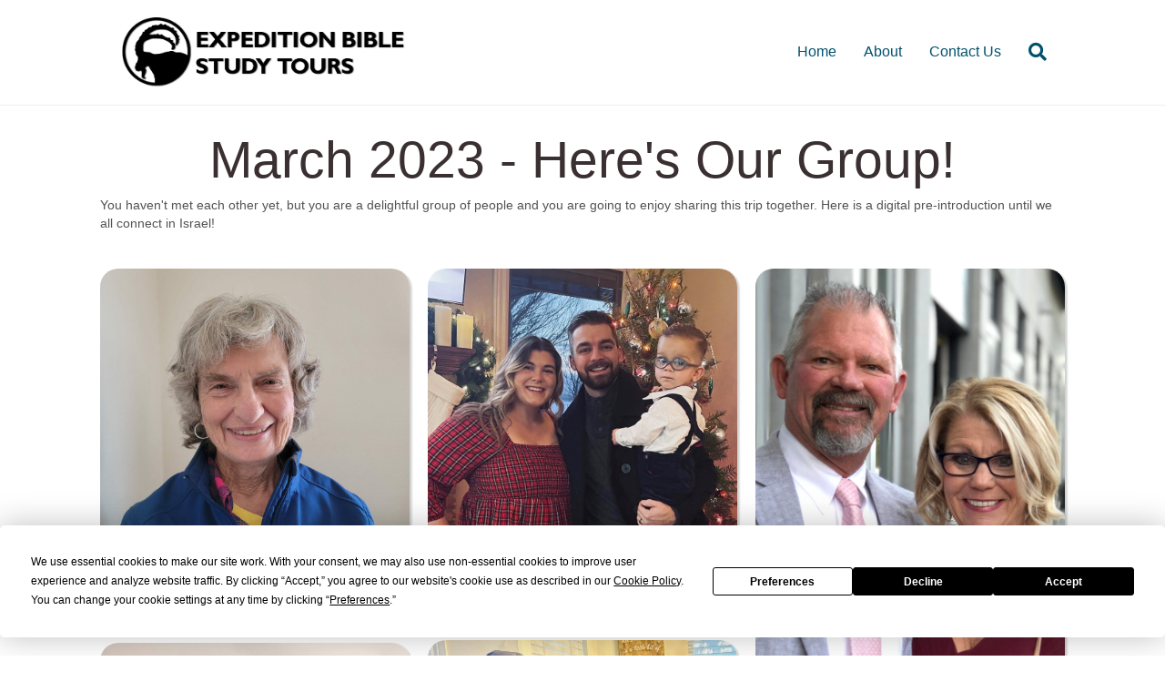

--- FILE ---
content_type: text/html; charset=UTF-8
request_url: https://expeditionbibletours.com/2023-israel-our-group/
body_size: 12139
content:
<!DOCTYPE html>
<html lang="en-US">
<head>
<meta charset="UTF-8" />
<meta name='viewport' content='width=device-width, initial-scale=1.0' />
<meta http-equiv='X-UA-Compatible' content='IE=edge' />
<link rel="profile" href="https://gmpg.org/xfn/11" />
<title>2023 Israel &#8211; Our Group &#8211; Expedition Bible Tours</title>
<meta name='robots' content='max-image-preview:large' />
<link rel="alternate" type="application/rss+xml" title="Expedition Bible Tours &raquo; Feed" href="https://expeditionbibletours.com/feed/" />
<link rel="alternate" type="application/rss+xml" title="Expedition Bible Tours &raquo; Comments Feed" href="https://expeditionbibletours.com/comments/feed/" />
<link rel="alternate" title="oEmbed (JSON)" type="application/json+oembed" href="https://expeditionbibletours.com/wp-json/oembed/1.0/embed?url=https%3A%2F%2Fexpeditionbibletours.com%2F2023-israel-our-group%2F" />
<link rel="alternate" title="oEmbed (XML)" type="text/xml+oembed" href="https://expeditionbibletours.com/wp-json/oembed/1.0/embed?url=https%3A%2F%2Fexpeditionbibletours.com%2F2023-israel-our-group%2F&#038;format=xml" />
<style id='wp-img-auto-sizes-contain-inline-css'>
img:is([sizes=auto i],[sizes^="auto," i]){contain-intrinsic-size:3000px 1500px}
/*# sourceURL=wp-img-auto-sizes-contain-inline-css */
</style>
<style id='wp-emoji-styles-inline-css'>

	img.wp-smiley, img.emoji {
		display: inline !important;
		border: none !important;
		box-shadow: none !important;
		height: 1em !important;
		width: 1em !important;
		margin: 0 0.07em !important;
		vertical-align: -0.1em !important;
		background: none !important;
		padding: 0 !important;
	}
/*# sourceURL=wp-emoji-styles-inline-css */
</style>
<style id='wp-block-library-inline-css'>
:root{--wp-block-synced-color:#7a00df;--wp-block-synced-color--rgb:122,0,223;--wp-bound-block-color:var(--wp-block-synced-color);--wp-editor-canvas-background:#ddd;--wp-admin-theme-color:#007cba;--wp-admin-theme-color--rgb:0,124,186;--wp-admin-theme-color-darker-10:#006ba1;--wp-admin-theme-color-darker-10--rgb:0,107,160.5;--wp-admin-theme-color-darker-20:#005a87;--wp-admin-theme-color-darker-20--rgb:0,90,135;--wp-admin-border-width-focus:2px}@media (min-resolution:192dpi){:root{--wp-admin-border-width-focus:1.5px}}.wp-element-button{cursor:pointer}:root .has-very-light-gray-background-color{background-color:#eee}:root .has-very-dark-gray-background-color{background-color:#313131}:root .has-very-light-gray-color{color:#eee}:root .has-very-dark-gray-color{color:#313131}:root .has-vivid-green-cyan-to-vivid-cyan-blue-gradient-background{background:linear-gradient(135deg,#00d084,#0693e3)}:root .has-purple-crush-gradient-background{background:linear-gradient(135deg,#34e2e4,#4721fb 50%,#ab1dfe)}:root .has-hazy-dawn-gradient-background{background:linear-gradient(135deg,#faaca8,#dad0ec)}:root .has-subdued-olive-gradient-background{background:linear-gradient(135deg,#fafae1,#67a671)}:root .has-atomic-cream-gradient-background{background:linear-gradient(135deg,#fdd79a,#004a59)}:root .has-nightshade-gradient-background{background:linear-gradient(135deg,#330968,#31cdcf)}:root .has-midnight-gradient-background{background:linear-gradient(135deg,#020381,#2874fc)}:root{--wp--preset--font-size--normal:16px;--wp--preset--font-size--huge:42px}.has-regular-font-size{font-size:1em}.has-larger-font-size{font-size:2.625em}.has-normal-font-size{font-size:var(--wp--preset--font-size--normal)}.has-huge-font-size{font-size:var(--wp--preset--font-size--huge)}.has-text-align-center{text-align:center}.has-text-align-left{text-align:left}.has-text-align-right{text-align:right}.has-fit-text{white-space:nowrap!important}#end-resizable-editor-section{display:none}.aligncenter{clear:both}.items-justified-left{justify-content:flex-start}.items-justified-center{justify-content:center}.items-justified-right{justify-content:flex-end}.items-justified-space-between{justify-content:space-between}.screen-reader-text{border:0;clip-path:inset(50%);height:1px;margin:-1px;overflow:hidden;padding:0;position:absolute;width:1px;word-wrap:normal!important}.screen-reader-text:focus{background-color:#ddd;clip-path:none;color:#444;display:block;font-size:1em;height:auto;left:5px;line-height:normal;padding:15px 23px 14px;text-decoration:none;top:5px;width:auto;z-index:100000}html :where(.has-border-color){border-style:solid}html :where([style*=border-top-color]){border-top-style:solid}html :where([style*=border-right-color]){border-right-style:solid}html :where([style*=border-bottom-color]){border-bottom-style:solid}html :where([style*=border-left-color]){border-left-style:solid}html :where([style*=border-width]){border-style:solid}html :where([style*=border-top-width]){border-top-style:solid}html :where([style*=border-right-width]){border-right-style:solid}html :where([style*=border-bottom-width]){border-bottom-style:solid}html :where([style*=border-left-width]){border-left-style:solid}html :where(img[class*=wp-image-]){height:auto;max-width:100%}:where(figure){margin:0 0 1em}html :where(.is-position-sticky){--wp-admin--admin-bar--position-offset:var(--wp-admin--admin-bar--height,0px)}@media screen and (max-width:600px){html :where(.is-position-sticky){--wp-admin--admin-bar--position-offset:0px}}

/*# sourceURL=wp-block-library-inline-css */
</style><style id='global-styles-inline-css'>
:root{--wp--preset--aspect-ratio--square: 1;--wp--preset--aspect-ratio--4-3: 4/3;--wp--preset--aspect-ratio--3-4: 3/4;--wp--preset--aspect-ratio--3-2: 3/2;--wp--preset--aspect-ratio--2-3: 2/3;--wp--preset--aspect-ratio--16-9: 16/9;--wp--preset--aspect-ratio--9-16: 9/16;--wp--preset--color--black: #000000;--wp--preset--color--cyan-bluish-gray: #abb8c3;--wp--preset--color--white: #ffffff;--wp--preset--color--pale-pink: #f78da7;--wp--preset--color--vivid-red: #cf2e2e;--wp--preset--color--luminous-vivid-orange: #ff6900;--wp--preset--color--luminous-vivid-amber: #fcb900;--wp--preset--color--light-green-cyan: #7bdcb5;--wp--preset--color--vivid-green-cyan: #00d084;--wp--preset--color--pale-cyan-blue: #8ed1fc;--wp--preset--color--vivid-cyan-blue: #0693e3;--wp--preset--color--vivid-purple: #9b51e0;--wp--preset--color--fl-heading-text: #333333;--wp--preset--color--fl-body-bg: #ffffff;--wp--preset--color--fl-body-text: #555353;--wp--preset--color--fl-accent: #01516e;--wp--preset--color--fl-accent-hover: #7c97a8;--wp--preset--color--fl-topbar-bg: #fafafa;--wp--preset--color--fl-topbar-text: #808080;--wp--preset--color--fl-topbar-link: #428bca;--wp--preset--color--fl-topbar-hover: #428bca;--wp--preset--color--fl-header-bg: #ffffff;--wp--preset--color--fl-header-text: #808080;--wp--preset--color--fl-header-link: #01516e;--wp--preset--color--fl-header-hover: #6d6d6d;--wp--preset--color--fl-nav-bg: #385f82;--wp--preset--color--fl-nav-link: #808080;--wp--preset--color--fl-nav-hover: #ffffff;--wp--preset--color--fl-content-bg: #ffffff;--wp--preset--color--fl-footer-widgets-bg: #fafafa;--wp--preset--color--fl-footer-widgets-text: #808080;--wp--preset--color--fl-footer-widgets-link: #428bca;--wp--preset--color--fl-footer-widgets-hover: #428bca;--wp--preset--color--fl-footer-bg: #608795;--wp--preset--color--fl-footer-text: #ffffff;--wp--preset--color--fl-footer-link: #ffffff;--wp--preset--color--fl-footer-hover: #005977;--wp--preset--gradient--vivid-cyan-blue-to-vivid-purple: linear-gradient(135deg,rgb(6,147,227) 0%,rgb(155,81,224) 100%);--wp--preset--gradient--light-green-cyan-to-vivid-green-cyan: linear-gradient(135deg,rgb(122,220,180) 0%,rgb(0,208,130) 100%);--wp--preset--gradient--luminous-vivid-amber-to-luminous-vivid-orange: linear-gradient(135deg,rgb(252,185,0) 0%,rgb(255,105,0) 100%);--wp--preset--gradient--luminous-vivid-orange-to-vivid-red: linear-gradient(135deg,rgb(255,105,0) 0%,rgb(207,46,46) 100%);--wp--preset--gradient--very-light-gray-to-cyan-bluish-gray: linear-gradient(135deg,rgb(238,238,238) 0%,rgb(169,184,195) 100%);--wp--preset--gradient--cool-to-warm-spectrum: linear-gradient(135deg,rgb(74,234,220) 0%,rgb(151,120,209) 20%,rgb(207,42,186) 40%,rgb(238,44,130) 60%,rgb(251,105,98) 80%,rgb(254,248,76) 100%);--wp--preset--gradient--blush-light-purple: linear-gradient(135deg,rgb(255,206,236) 0%,rgb(152,150,240) 100%);--wp--preset--gradient--blush-bordeaux: linear-gradient(135deg,rgb(254,205,165) 0%,rgb(254,45,45) 50%,rgb(107,0,62) 100%);--wp--preset--gradient--luminous-dusk: linear-gradient(135deg,rgb(255,203,112) 0%,rgb(199,81,192) 50%,rgb(65,88,208) 100%);--wp--preset--gradient--pale-ocean: linear-gradient(135deg,rgb(255,245,203) 0%,rgb(182,227,212) 50%,rgb(51,167,181) 100%);--wp--preset--gradient--electric-grass: linear-gradient(135deg,rgb(202,248,128) 0%,rgb(113,206,126) 100%);--wp--preset--gradient--midnight: linear-gradient(135deg,rgb(2,3,129) 0%,rgb(40,116,252) 100%);--wp--preset--font-size--small: 13px;--wp--preset--font-size--medium: 20px;--wp--preset--font-size--large: 36px;--wp--preset--font-size--x-large: 42px;--wp--preset--spacing--20: 0.44rem;--wp--preset--spacing--30: 0.67rem;--wp--preset--spacing--40: 1rem;--wp--preset--spacing--50: 1.5rem;--wp--preset--spacing--60: 2.25rem;--wp--preset--spacing--70: 3.38rem;--wp--preset--spacing--80: 5.06rem;--wp--preset--shadow--natural: 6px 6px 9px rgba(0, 0, 0, 0.2);--wp--preset--shadow--deep: 12px 12px 50px rgba(0, 0, 0, 0.4);--wp--preset--shadow--sharp: 6px 6px 0px rgba(0, 0, 0, 0.2);--wp--preset--shadow--outlined: 6px 6px 0px -3px rgb(255, 255, 255), 6px 6px rgb(0, 0, 0);--wp--preset--shadow--crisp: 6px 6px 0px rgb(0, 0, 0);}:where(.is-layout-flex){gap: 0.5em;}:where(.is-layout-grid){gap: 0.5em;}body .is-layout-flex{display: flex;}.is-layout-flex{flex-wrap: wrap;align-items: center;}.is-layout-flex > :is(*, div){margin: 0;}body .is-layout-grid{display: grid;}.is-layout-grid > :is(*, div){margin: 0;}:where(.wp-block-columns.is-layout-flex){gap: 2em;}:where(.wp-block-columns.is-layout-grid){gap: 2em;}:where(.wp-block-post-template.is-layout-flex){gap: 1.25em;}:where(.wp-block-post-template.is-layout-grid){gap: 1.25em;}.has-black-color{color: var(--wp--preset--color--black) !important;}.has-cyan-bluish-gray-color{color: var(--wp--preset--color--cyan-bluish-gray) !important;}.has-white-color{color: var(--wp--preset--color--white) !important;}.has-pale-pink-color{color: var(--wp--preset--color--pale-pink) !important;}.has-vivid-red-color{color: var(--wp--preset--color--vivid-red) !important;}.has-luminous-vivid-orange-color{color: var(--wp--preset--color--luminous-vivid-orange) !important;}.has-luminous-vivid-amber-color{color: var(--wp--preset--color--luminous-vivid-amber) !important;}.has-light-green-cyan-color{color: var(--wp--preset--color--light-green-cyan) !important;}.has-vivid-green-cyan-color{color: var(--wp--preset--color--vivid-green-cyan) !important;}.has-pale-cyan-blue-color{color: var(--wp--preset--color--pale-cyan-blue) !important;}.has-vivid-cyan-blue-color{color: var(--wp--preset--color--vivid-cyan-blue) !important;}.has-vivid-purple-color{color: var(--wp--preset--color--vivid-purple) !important;}.has-black-background-color{background-color: var(--wp--preset--color--black) !important;}.has-cyan-bluish-gray-background-color{background-color: var(--wp--preset--color--cyan-bluish-gray) !important;}.has-white-background-color{background-color: var(--wp--preset--color--white) !important;}.has-pale-pink-background-color{background-color: var(--wp--preset--color--pale-pink) !important;}.has-vivid-red-background-color{background-color: var(--wp--preset--color--vivid-red) !important;}.has-luminous-vivid-orange-background-color{background-color: var(--wp--preset--color--luminous-vivid-orange) !important;}.has-luminous-vivid-amber-background-color{background-color: var(--wp--preset--color--luminous-vivid-amber) !important;}.has-light-green-cyan-background-color{background-color: var(--wp--preset--color--light-green-cyan) !important;}.has-vivid-green-cyan-background-color{background-color: var(--wp--preset--color--vivid-green-cyan) !important;}.has-pale-cyan-blue-background-color{background-color: var(--wp--preset--color--pale-cyan-blue) !important;}.has-vivid-cyan-blue-background-color{background-color: var(--wp--preset--color--vivid-cyan-blue) !important;}.has-vivid-purple-background-color{background-color: var(--wp--preset--color--vivid-purple) !important;}.has-black-border-color{border-color: var(--wp--preset--color--black) !important;}.has-cyan-bluish-gray-border-color{border-color: var(--wp--preset--color--cyan-bluish-gray) !important;}.has-white-border-color{border-color: var(--wp--preset--color--white) !important;}.has-pale-pink-border-color{border-color: var(--wp--preset--color--pale-pink) !important;}.has-vivid-red-border-color{border-color: var(--wp--preset--color--vivid-red) !important;}.has-luminous-vivid-orange-border-color{border-color: var(--wp--preset--color--luminous-vivid-orange) !important;}.has-luminous-vivid-amber-border-color{border-color: var(--wp--preset--color--luminous-vivid-amber) !important;}.has-light-green-cyan-border-color{border-color: var(--wp--preset--color--light-green-cyan) !important;}.has-vivid-green-cyan-border-color{border-color: var(--wp--preset--color--vivid-green-cyan) !important;}.has-pale-cyan-blue-border-color{border-color: var(--wp--preset--color--pale-cyan-blue) !important;}.has-vivid-cyan-blue-border-color{border-color: var(--wp--preset--color--vivid-cyan-blue) !important;}.has-vivid-purple-border-color{border-color: var(--wp--preset--color--vivid-purple) !important;}.has-vivid-cyan-blue-to-vivid-purple-gradient-background{background: var(--wp--preset--gradient--vivid-cyan-blue-to-vivid-purple) !important;}.has-light-green-cyan-to-vivid-green-cyan-gradient-background{background: var(--wp--preset--gradient--light-green-cyan-to-vivid-green-cyan) !important;}.has-luminous-vivid-amber-to-luminous-vivid-orange-gradient-background{background: var(--wp--preset--gradient--luminous-vivid-amber-to-luminous-vivid-orange) !important;}.has-luminous-vivid-orange-to-vivid-red-gradient-background{background: var(--wp--preset--gradient--luminous-vivid-orange-to-vivid-red) !important;}.has-very-light-gray-to-cyan-bluish-gray-gradient-background{background: var(--wp--preset--gradient--very-light-gray-to-cyan-bluish-gray) !important;}.has-cool-to-warm-spectrum-gradient-background{background: var(--wp--preset--gradient--cool-to-warm-spectrum) !important;}.has-blush-light-purple-gradient-background{background: var(--wp--preset--gradient--blush-light-purple) !important;}.has-blush-bordeaux-gradient-background{background: var(--wp--preset--gradient--blush-bordeaux) !important;}.has-luminous-dusk-gradient-background{background: var(--wp--preset--gradient--luminous-dusk) !important;}.has-pale-ocean-gradient-background{background: var(--wp--preset--gradient--pale-ocean) !important;}.has-electric-grass-gradient-background{background: var(--wp--preset--gradient--electric-grass) !important;}.has-midnight-gradient-background{background: var(--wp--preset--gradient--midnight) !important;}.has-small-font-size{font-size: var(--wp--preset--font-size--small) !important;}.has-medium-font-size{font-size: var(--wp--preset--font-size--medium) !important;}.has-large-font-size{font-size: var(--wp--preset--font-size--large) !important;}.has-x-large-font-size{font-size: var(--wp--preset--font-size--x-large) !important;}
/*# sourceURL=global-styles-inline-css */
</style>

<style id='classic-theme-styles-inline-css'>
/*! This file is auto-generated */
.wp-block-button__link{color:#fff;background-color:#32373c;border-radius:9999px;box-shadow:none;text-decoration:none;padding:calc(.667em + 2px) calc(1.333em + 2px);font-size:1.125em}.wp-block-file__button{background:#32373c;color:#fff;text-decoration:none}
/*# sourceURL=/wp-includes/css/classic-themes.min.css */
</style>
<link rel='stylesheet' id='jquery-magnificpopup-css' href='https://expeditionbibletours.com/wp-content/plugins/bb-plugin/css/jquery.magnificpopup.min.css?ver=2.9.4.2' media='all' />
<link rel='stylesheet' id='fl-builder-layout-9248-css' href='https://expeditionbibletours.com/wp-content/uploads/bb-plugin/cache/9248-layout.css?ver=c4584103a820f023840ca6265bb27200' media='all' />
<link rel='stylesheet' id='base-css' href='https://expeditionbibletours.com/wp-content/themes/bb-theme/css/base.min.css?ver=1.7.19.1' media='all' />
<link rel='stylesheet' id='fl-automator-skin-css' href='https://expeditionbibletours.com/wp-content/uploads/bb-theme/skin-695f19cac565b.css?ver=1.7.19.1' media='all' />
<link rel='stylesheet' id='fl-child-theme-css' href='https://expeditionbibletours.com/wp-content/themes/bb-theme-child/style.css?ver=6.9' media='all' />
<link rel='stylesheet' id='pp-animate-css' href='https://expeditionbibletours.com/wp-content/plugins/bbpowerpack/assets/css/animate.min.css?ver=3.5.1' media='all' />
<script src="https://expeditionbibletours.com/wp-includes/js/jquery/jquery.min.js?ver=3.7.1" id="jquery-core-js"></script>
<script src="https://expeditionbibletours.com/wp-includes/js/jquery/jquery-migrate.min.js?ver=3.4.1" id="jquery-migrate-js"></script>
<link rel="https://api.w.org/" href="https://expeditionbibletours.com/wp-json/" /><link rel="alternate" title="JSON" type="application/json" href="https://expeditionbibletours.com/wp-json/wp/v2/pages/9248" /><link rel="EditURI" type="application/rsd+xml" title="RSD" href="https://expeditionbibletours.com/xmlrpc.php?rsd" />
<meta name="generator" content="WordPress 6.9" />
<link rel="canonical" href="https://expeditionbibletours.com/2023-israel-our-group/" />
<link rel='shortlink' href='https://expeditionbibletours.com/?p=9248' />
		<script>
			var bb_powerpack = {
				version: '2.40.10',
				getAjaxUrl: function() { return atob( 'aHR0cHM6Ly9leHBlZGl0aW9uYmlibGV0b3Vycy5jb20vd3AtYWRtaW4vYWRtaW4tYWpheC5waHA=' ); },
				callback: function() {},
				mapMarkerData: {},
				post_id: '9248',
				search_term: '',
				current_page: 'https://expeditionbibletours.com/2023-israel-our-group/',
				conditionals: {
					is_front_page: false,
					is_home: false,
					is_archive: false,
					current_post_type: '',
					is_tax: false,
										is_author: false,
					current_author: false,
					is_search: false,
									}
			};
		</script>
		<link rel="icon" href="https://expeditionbibletours.com/wp-content/uploads/2020/02/cropped-Expedition-Bible-site-icon-32x32.png" sizes="32x32" />
<link rel="icon" href="https://expeditionbibletours.com/wp-content/uploads/2020/02/cropped-Expedition-Bible-site-icon-192x192.png" sizes="192x192" />
<link rel="apple-touch-icon" href="https://expeditionbibletours.com/wp-content/uploads/2020/02/cropped-Expedition-Bible-site-icon-180x180.png" />
<meta name="msapplication-TileImage" content="https://expeditionbibletours.com/wp-content/uploads/2020/02/cropped-Expedition-Bible-site-icon-270x270.png" />
		<style id="wp-custom-css">
			.fl-page-footer-widgets {
  display: none;
}

/* Style for all Gravity Forms submit buttons */
.gform_wrapper input[type="submit"],
.gform_button {
    background-color: #88A5B0; 
/* Example background color */
    color: white;
/* Example text color */
    padding: 15px 25px; /* Example padding to give it size */
    border: none; /* Remove default border */
    border-radius: 4px; /* Optional: rounded corners */
    cursor: pointer; /* Makes it clear it's clickable */
    /* If the text is hidden or misaligned */
    height: auto !important; /* Override theme-set fixed height issues */
    display: inline-block !important; /* Ensure it's treated as a button element */
}

/* Add a hover effect for better user experience */
.gform_wrapper input[type="submit"]:hover,
.gform_button:hover {
    background-color: #18617B;
	  border-radius: 4px;
	  color: white;
}

.gform_wrapper.gravity-theme .gfield_label {
  margin-top: 70px!important;
}		</style>
		<!DOCTYPE html>

<head>
 <script
  type="text/javascript"
  src="https://app.termly.io/embed.min.js"
  data-auto-block="on"
  data-website-uuid="263541e0-d9d4-43a3-8783-44277796ce25"
  ></script>
  <meta name="viewport" content="width=device-width, initial-scale=1"> <!-- Ensures optimal rendering on mobile devices. -->
  <meta http-equiv="X-UA-Compatible" content="IE=edge" /> <!-- Optimal Internet Explorer compatibility -->
<link rel='stylesheet' id='font-awesome-5-css' href='https://expeditionbibletours.com/wp-content/plugins/bb-plugin/fonts/fontawesome/5.15.4/css/all.min.css?ver=2.9.4.2' media='all' />
</head>

<body>
  <script
    src="https://www.paypal.com/sdk/js?client-id=SB_CLIENT_ID"> // Required. Replace SB_CLIENT_ID with your sandbox client ID.
  </script>
<script defer src="https://static.cloudflareinsights.com/beacon.min.js/vcd15cbe7772f49c399c6a5babf22c1241717689176015" integrity="sha512-ZpsOmlRQV6y907TI0dKBHq9Md29nnaEIPlkf84rnaERnq6zvWvPUqr2ft8M1aS28oN72PdrCzSjY4U6VaAw1EQ==" data-cf-beacon='{"version":"2024.11.0","token":"1e7c04c3b1f949f2b0d214e0e86db796","r":1,"server_timing":{"name":{"cfCacheStatus":true,"cfEdge":true,"cfExtPri":true,"cfL4":true,"cfOrigin":true,"cfSpeedBrain":true},"location_startswith":null}}' crossorigin="anonymous"></script>
</body>
</head>
<body class="wp-singular page-template-default page page-id-9248 wp-theme-bb-theme wp-child-theme-bb-theme-child fl-builder fl-builder-2-9-4-2 fl-themer-1-5-2-1 fl-theme-1-7-19-1 fl-no-js fl-framework-base fl-preset-stripe fl-full-width fl-nav-mobile-offcanvas fl-offcanvas-push-opacity-left fl-shrink fl-scroll-to-top fl-search-active" itemscope="itemscope" itemtype="https://schema.org/WebPage">
<a aria-label="Skip to content" class="fl-screen-reader-text" href="#fl-main-content">Skip to content</a><div class="fl-page">
	<header class="fl-page-header fl-page-header-primary fl-page-nav-right fl-page-nav-toggle-button fl-page-nav-toggle-visible-mobile" itemscope="itemscope" itemtype="https://schema.org/WPHeader"  role="banner">
	<div class="fl-page-header-wrap">
		<div class="fl-page-header-container container">
			<div class="fl-page-header-row row">
				<div class="col-sm-12 col-md-4 fl-page-header-logo-col">
					<div class="fl-page-header-logo" itemscope="itemscope" itemtype="https://schema.org/Organization">
						<a href="https://expeditionbibletours.com/" itemprop="url"><img class="fl-logo-img" loading="false" data-no-lazy="1"   itemscope itemtype="https://schema.org/ImageObject" src="https://expeditionbibletours.com/wp-content/uploads/2020/06/Expedition-Bible-Study-Tours-Logo-2.jpg" data-retina="https://expeditionbibletours.com/wp-content/uploads/2020/06/Expedition-Bible-Study-Tours-Logo-2.jpg" data-mobile="https://expeditionbibletours.com/wp-content/uploads/2020/06/Expedition-Bible-Study-Tours-Logo-2.jpg" data-mobile-width="809" data-mobile-height="211" title="" width="809" data-width="809" height="211" data-height="211" alt="Expedition Bible Tours" /><meta itemprop="name" content="Expedition Bible Tours" /></a>
											</div>
				</div>
				<div class="col-sm-12 col-md-8 fl-page-nav-col">
					<div class="fl-page-nav-wrap">
						<nav class="fl-page-nav fl-nav navbar navbar-default navbar-expand-md" aria-label="Header Menu" itemscope="itemscope" itemtype="https://schema.org/SiteNavigationElement" role="navigation">
							<button type="button" class="navbar-toggle navbar-toggler" data-toggle="collapse" data-target=".fl-page-nav-collapse">
								<span>Menu</span>
							</button>
							<div class="fl-page-nav-collapse collapse navbar-collapse">
								<ul id="menu-primary-2" class="nav navbar-nav navbar-right menu fl-theme-menu"><li id="menu-item-9518" class="menu-item menu-item-type-post_type menu-item-object-page menu-item-home menu-item-has-children menu-item-9518 nav-item"><a href="https://expeditionbibletours.com/" class="nav-link">Home</a><div class="fl-submenu-icon-wrap"><span class="fl-submenu-toggle-icon"></span></div>
<ul class="sub-menu">
	<li id="menu-item-9734" class="menu-item menu-item-type-post_type menu-item-object-page menu-item-9734 nav-item"><a href="https://expeditionbibletours.com/tour-2026-march-7-19/" class="nav-link">March 7-19, 2026</a></li>
	<li id="menu-item-9733" class="menu-item menu-item-type-post_type menu-item-object-page menu-item-9733 nav-item"><a href="https://expeditionbibletours.com/tour-2026-march-21-april-2/" class="nav-link">March 21-April 2, 2026</a></li>
</ul>
</li>
<li id="menu-item-9519" class="menu-item menu-item-type-post_type menu-item-object-page menu-item-9519 nav-item"><a href="https://expeditionbibletours.com/about/" class="nav-link">About</a></li>
<li id="menu-item-24" class="menu-item menu-item-type-post_type menu-item-object-page menu-item-24 nav-item"><a href="https://expeditionbibletours.com/contact/" class="nav-link">Contact Us</a></li>
</ul><div class="fl-page-nav-search">
	<a href="#" class="fas fa-search" aria-label="Search" aria-expanded="false" aria-haspopup="true" id='flsearchform'></a>
	<form method="get" role="search" aria-label="Search" action="https://expeditionbibletours.com/" title="Type and press Enter to search.">
		<input type="search" class="fl-search-input form-control" name="s" placeholder="Search" value="" aria-labelledby="flsearchform" />
	</form>
</div>
							</div>
						</nav>
					</div>
				</div>
			</div>
		</div>
	</div>
</header><!-- .fl-page-header -->
	<div id="fl-main-content" class="fl-page-content" itemprop="mainContentOfPage" role="main">

		
<div class="fl-content-full container">
	<div class="row">
		<div class="fl-content col-md-12">
			<article class="fl-post post-9248 page type-page status-publish hentry" id="fl-post-9248" itemscope="itemscope" itemtype="https://schema.org/CreativeWork">

			<div class="fl-post-content clearfix" itemprop="text">
		<div class="fl-builder-content fl-builder-content-9248 fl-builder-content-primary fl-builder-global-templates-locked" data-post-id="9248"><div class="fl-row fl-row-fixed-width fl-row-bg-none fl-node-iwehrts018yf fl-row-default-height fl-row-align-center" data-node="iwehrts018yf">
	<div class="fl-row-content-wrap">
						<div class="fl-row-content fl-row-fixed-width fl-node-content">
		
<div class="fl-col-group fl-node-k0urmjhcv1so" data-node="k0urmjhcv1so">
			<div class="fl-col fl-node-mstya2hdqjpi fl-col-bg-color" data-node="mstya2hdqjpi">
	<div class="fl-col-content fl-node-content"><div class="fl-module fl-module-heading fl-node-eopdfbu3mxzk" data-node="eopdfbu3mxzk">
	<div class="fl-module-content fl-node-content">
		<h1 class="fl-heading">
		<span class="fl-heading-text">March 2023 - Here's Our Group!</span>
	</h1>
	</div>
</div>
<div class="fl-module fl-module-rich-text fl-node-i0v1rqwahzk5" data-node="i0v1rqwahzk5">
	<div class="fl-module-content fl-node-content">
		<div class="fl-rich-text">
	<p>You haven't met each other yet, but you are a delightful group of people and you are going to enjoy sharing this trip together. Here is a digital pre-introduction until we all connect in Israel!</p>
<p>&nbsp;</p>
</div>
	</div>
</div>
</div>
</div>
	</div>

<div class="fl-col-group fl-node-fndz67bq39ty" data-node="fndz67bq39ty">
			<div class="fl-col fl-node-432iorg0bf7t fl-col-bg-color" data-node="432iorg0bf7t">
	<div class="fl-col-content fl-node-content"><div class="fl-module fl-module-gallery fl-node-hc23g1iw4tby" data-node="hc23g1iw4tby">
	<div class="fl-module-content fl-node-content">
		<div class="fl-mosaicflow">
	<div class="fl-mosaicflow-content">
				<div class="fl-mosaicflow-item">
			<div
 class="fl-photo fl-photo-align-center" itemscope itemtype="https://schema.org/ImageObject">
	<div class="fl-photo-content fl-photo-img-jpg">
				<a href="https://expeditionbibletours.com/wp-content/uploads/2023/02/Eileen-Banholzer-scaled-e1675852783983-1015x1024.jpg"  target="_self" itemprop="url">
				<img decoding="async" width="1015" height="1024" class="fl-photo-img wp-image-9252" src="https://expeditionbibletours.com/wp-content/uploads/2023/02/Eileen-Banholzer-scaled-e1675852783983-1015x1024.jpg" alt="Eileen Banholzer - Filer, ID" itemprop="image" title="Eileen Banholzer" loading="lazy" srcset="https://expeditionbibletours.com/wp-content/uploads/2023/02/Eileen-Banholzer-scaled-e1675852783983-1015x1024.jpg 1015w, https://expeditionbibletours.com/wp-content/uploads/2023/02/Eileen-Banholzer-scaled-e1675852783983-297x300.jpg 297w, https://expeditionbibletours.com/wp-content/uploads/2023/02/Eileen-Banholzer-scaled-e1675852783983-150x150.jpg 150w, https://expeditionbibletours.com/wp-content/uploads/2023/02/Eileen-Banholzer-scaled-e1675852783983-768x775.jpg 768w, https://expeditionbibletours.com/wp-content/uploads/2023/02/Eileen-Banholzer-scaled-e1675852783983-1522x1536.jpg 1522w, https://expeditionbibletours.com/wp-content/uploads/2023/02/Eileen-Banholzer-scaled-e1675852783983-2030x2048.jpg 2030w, https://expeditionbibletours.com/wp-content/uploads/2023/02/Eileen-Banholzer-scaled-e1675852783983-600x605.jpg 600w, https://expeditionbibletours.com/wp-content/uploads/2023/02/Eileen-Banholzer-scaled-e1675852783983-100x100.jpg 100w" sizes="auto, (max-width: 1015px) 100vw, 1015px" />
				</a>
					</div>
		<div class="fl-photo-caption fl-photo-caption-below" itemprop="caption">Eileen Banholzer - Filer, ID</div>
	</div>
		</div>
				<div class="fl-mosaicflow-item">
			<div
 class="fl-photo fl-photo-align-center" itemscope itemtype="https://schema.org/ImageObject">
	<div class="fl-photo-content fl-photo-img-jpg">
				<a href="https://expeditionbibletours.com/wp-content/uploads/2023/02/Hunter-and-McKallie-Brown.jpg"  target="_self" itemprop="url">
				<img decoding="async" width="900" height="900" class="fl-photo-img wp-image-9258" src="https://expeditionbibletours.com/wp-content/uploads/2023/02/Hunter-and-McKallie-Brown.jpg" alt="McKallie and Hunter Brown - Jerome, ID" itemprop="image" title="Hunter and McKallie Brown" loading="lazy" srcset="https://expeditionbibletours.com/wp-content/uploads/2023/02/Hunter-and-McKallie-Brown.jpg 900w, https://expeditionbibletours.com/wp-content/uploads/2023/02/Hunter-and-McKallie-Brown-300x300.jpg 300w, https://expeditionbibletours.com/wp-content/uploads/2023/02/Hunter-and-McKallie-Brown-150x150.jpg 150w, https://expeditionbibletours.com/wp-content/uploads/2023/02/Hunter-and-McKallie-Brown-768x768.jpg 768w, https://expeditionbibletours.com/wp-content/uploads/2023/02/Hunter-and-McKallie-Brown-600x600.jpg 600w, https://expeditionbibletours.com/wp-content/uploads/2023/02/Hunter-and-McKallie-Brown-100x100.jpg 100w" sizes="auto, (max-width: 900px) 100vw, 900px" />
				</a>
					</div>
		<div class="fl-photo-caption fl-photo-caption-below" itemprop="caption">McKallie and Hunter Brown - Jerome, ID</div>
	</div>
		</div>
				<div class="fl-mosaicflow-item">
			<div
 class="fl-photo fl-photo-align-center" itemscope itemtype="https://schema.org/ImageObject">
	<div class="fl-photo-content fl-photo-img-jpg">
				<a href="https://expeditionbibletours.com/wp-content/uploads/2023/02/Reed-and-Leslie-Brown-768x1024.jpg"  target="_self" itemprop="url">
				<img decoding="async" width="768" height="1024" class="fl-photo-img wp-image-9271" src="https://expeditionbibletours.com/wp-content/uploads/2023/02/Reed-and-Leslie-Brown-768x1024.jpg" alt="Reed and Leslie Brown - Jerome, ID" itemprop="image" title="Reed and Leslie Brown" loading="lazy" srcset="https://expeditionbibletours.com/wp-content/uploads/2023/02/Reed-and-Leslie-Brown-768x1024.jpg 768w, https://expeditionbibletours.com/wp-content/uploads/2023/02/Reed-and-Leslie-Brown-225x300.jpg 225w, https://expeditionbibletours.com/wp-content/uploads/2023/02/Reed-and-Leslie-Brown-1152x1536.jpg 1152w, https://expeditionbibletours.com/wp-content/uploads/2023/02/Reed-and-Leslie-Brown-600x800.jpg 600w, https://expeditionbibletours.com/wp-content/uploads/2023/02/Reed-and-Leslie-Brown.jpg 1460w" sizes="auto, (max-width: 768px) 100vw, 768px" />
				</a>
					</div>
		<div class="fl-photo-caption fl-photo-caption-below" itemprop="caption">Reed and Leslie Brown - Jerome, ID</div>
	</div>
		</div>
				<div class="fl-mosaicflow-item">
			<div
 class="fl-photo fl-photo-align-center" itemscope itemtype="https://schema.org/ImageObject">
	<div class="fl-photo-content fl-photo-img-jpg">
				<a href="https://expeditionbibletours.com/wp-content/uploads/2023/02/NILESH-PHOTO-2-576x1024.jpg"  target="_self" itemprop="url">
				<img decoding="async" width="576" height="1024" class="fl-photo-img wp-image-9285" src="https://expeditionbibletours.com/wp-content/uploads/2023/02/NILESH-PHOTO-2-576x1024.jpg" alt="Nilesh Dave - Nairobi, Kenya" itemprop="image" title="NILESH PHOTO 2" loading="lazy" srcset="https://expeditionbibletours.com/wp-content/uploads/2023/02/NILESH-PHOTO-2-576x1024.jpg 576w, https://expeditionbibletours.com/wp-content/uploads/2023/02/NILESH-PHOTO-2-169x300.jpg 169w, https://expeditionbibletours.com/wp-content/uploads/2023/02/NILESH-PHOTO-2-768x1365.jpg 768w, https://expeditionbibletours.com/wp-content/uploads/2023/02/NILESH-PHOTO-2-864x1536.jpg 864w, https://expeditionbibletours.com/wp-content/uploads/2023/02/NILESH-PHOTO-2-600x1067.jpg 600w, https://expeditionbibletours.com/wp-content/uploads/2023/02/NILESH-PHOTO-2.jpg 900w" sizes="auto, (max-width: 576px) 100vw, 576px" />
				</a>
					</div>
		<div class="fl-photo-caption fl-photo-caption-below" itemprop="caption">Nilesh Dave - Nairobi, Kenya</div>
	</div>
		</div>
				<div class="fl-mosaicflow-item">
			<div
 class="fl-photo fl-photo-align-center" itemscope itemtype="https://schema.org/ImageObject">
	<div class="fl-photo-content fl-photo-img-jpg">
				<a href="https://expeditionbibletours.com/wp-content/uploads/2023/02/Dane-and-Annemarie-Elgi-scaled.jpg"  target="_self" itemprop="url">
				<img decoding="async" width="2560" height="2157" class="fl-photo-img wp-image-9251" src="https://expeditionbibletours.com/wp-content/uploads/2023/02/Dane-and-Annemarie-Elgi-scaled.jpg" alt="Dane and Annemarie Egli - Florissant, CO" itemprop="image" title="Dane and Annemarie Elgi" loading="lazy" srcset="https://expeditionbibletours.com/wp-content/uploads/2023/02/Dane-and-Annemarie-Elgi-scaled.jpg 2560w, https://expeditionbibletours.com/wp-content/uploads/2023/02/Dane-and-Annemarie-Elgi-300x253.jpg 300w" sizes="auto, (max-width: 2560px) 100vw, 2560px" />
				</a>
					</div>
		<div class="fl-photo-caption fl-photo-caption-below" itemprop="caption">Dane and Annemarie Egli - Florissant, CO</div>
	</div>
		</div>
				<div class="fl-mosaicflow-item">
			<div
 class="fl-photo fl-photo-align-center" itemscope itemtype="https://schema.org/ImageObject">
	<div class="fl-photo-content fl-photo-img-jpeg">
				<a href="https://expeditionbibletours.com/wp-content/uploads/2023/02/Marv-and-Celine-Fanno-768x1024.jpeg"  target="_self" itemprop="url">
				<img decoding="async" width="768" height="1024" class="fl-photo-img wp-image-9266" src="https://expeditionbibletours.com/wp-content/uploads/2023/02/Marv-and-Celine-Fanno-768x1024.jpeg" alt="Marv and Celine Fanno - Oregon City, OR" itemprop="image" title="Marv and Celine Fanno" loading="lazy" srcset="https://expeditionbibletours.com/wp-content/uploads/2023/02/Marv-and-Celine-Fanno-768x1024.jpeg 768w, https://expeditionbibletours.com/wp-content/uploads/2023/02/Marv-and-Celine-Fanno-225x300.jpeg 225w, https://expeditionbibletours.com/wp-content/uploads/2023/02/Marv-and-Celine-Fanno-600x800.jpeg 600w, https://expeditionbibletours.com/wp-content/uploads/2023/02/Marv-and-Celine-Fanno.jpeg 960w" sizes="auto, (max-width: 768px) 100vw, 768px" />
				</a>
					</div>
		<div class="fl-photo-caption fl-photo-caption-below" itemprop="caption">Marv and Celine Fanno - Oregon City, OR</div>
	</div>
		</div>
				<div class="fl-mosaicflow-item">
			<div
 class="fl-photo fl-photo-align-center" itemscope itemtype="https://schema.org/ImageObject">
	<div class="fl-photo-content fl-photo-img-jpeg">
				<a href="https://expeditionbibletours.com/wp-content/uploads/2023/02/Ann-Flannery-e1675852982474-600x1024.jpeg"  target="_self" itemprop="url">
				<img decoding="async" width="600" height="1024" class="fl-photo-img wp-image-9250" src="https://expeditionbibletours.com/wp-content/uploads/2023/02/Ann-Flannery-e1675852982474-600x1024.jpeg" alt="Ann Flannery - Twin Falls, ID" itemprop="image" title="Ann Flannery" loading="lazy" srcset="https://expeditionbibletours.com/wp-content/uploads/2023/02/Ann-Flannery-e1675852982474-600x1023.jpeg 600w, https://expeditionbibletours.com/wp-content/uploads/2023/02/Ann-Flannery-e1675852982474-176x300.jpeg 176w, https://expeditionbibletours.com/wp-content/uploads/2023/02/Ann-Flannery-e1675852982474-768x1310.jpeg 768w, https://expeditionbibletours.com/wp-content/uploads/2023/02/Ann-Flannery-e1675852982474.jpeg 829w" sizes="auto, (max-width: 600px) 100vw, 600px" />
				</a>
					</div>
		<div class="fl-photo-caption fl-photo-caption-below" itemprop="caption">Ann Flannery - Twin Falls, ID</div>
	</div>
		</div>
				<div class="fl-mosaicflow-item">
			<div
 class="fl-photo fl-photo-align-center" itemscope itemtype="https://schema.org/ImageObject">
	<div class="fl-photo-content fl-photo-img-jpeg">
				<a href="https://expeditionbibletours.com/wp-content/uploads/2023/02/Emma-Graff.jpeg"  target="_self" itemprop="url">
				<img decoding="async" width="689" height="666" class="fl-photo-img wp-image-9253" src="https://expeditionbibletours.com/wp-content/uploads/2023/02/Emma-Graff.jpeg" alt="Emma Graff - Twin Falls, ID" itemprop="image" title="Emma Graff" loading="lazy" srcset="https://expeditionbibletours.com/wp-content/uploads/2023/02/Emma-Graff.jpeg 689w, https://expeditionbibletours.com/wp-content/uploads/2023/02/Emma-Graff-300x290.jpeg 300w, https://expeditionbibletours.com/wp-content/uploads/2023/02/Emma-Graff-600x580.jpeg 600w" sizes="auto, (max-width: 689px) 100vw, 689px" />
				</a>
					</div>
		<div class="fl-photo-caption fl-photo-caption-below" itemprop="caption">Emma Graff - Twin Falls, ID</div>
	</div>
		</div>
				<div class="fl-mosaicflow-item">
			<div
 class="fl-photo fl-photo-align-center" itemscope itemtype="https://schema.org/ImageObject">
	<div class="fl-photo-content fl-photo-img-png">
				<a href="https://expeditionbibletours.com/wp-content/uploads/2023/02/Ranjani-and-Theron-Johnson-1024x999.png"  target="_self" itemprop="url">
				<img decoding="async" width="1024" height="999" class="fl-photo-img wp-image-9269" src="https://expeditionbibletours.com/wp-content/uploads/2023/02/Ranjani-and-Theron-Johnson-1024x999.png" alt="Ranjani and Theron Johnson - Lovettsville, VA" itemprop="image" title="Ranjani and Theron Johnson" loading="lazy" srcset="https://expeditionbibletours.com/wp-content/uploads/2023/02/Ranjani-and-Theron-Johnson-1024x999.png 1024w, https://expeditionbibletours.com/wp-content/uploads/2023/02/Ranjani-and-Theron-Johnson-300x293.png 300w" sizes="auto, (max-width: 1024px) 100vw, 1024px" />
				</a>
					</div>
		<div class="fl-photo-caption fl-photo-caption-below" itemprop="caption">Ranjani and Theron Johnson - Lovettsville, VA</div>
	</div>
		</div>
				<div class="fl-mosaicflow-item">
			<div
 class="fl-photo fl-photo-align-center" itemscope itemtype="https://schema.org/ImageObject">
	<div class="fl-photo-content fl-photo-img-jpg">
				<a href="https://expeditionbibletours.com/wp-content/uploads/2023/02/Raul-and-Lavinia-Laureano-e1675852653842-638x1024.jpg"  target="_self" itemprop="url">
				<img decoding="async" width="638" height="1024" class="fl-photo-img wp-image-9270" src="https://expeditionbibletours.com/wp-content/uploads/2023/02/Raul-and-Lavinia-Laureano-e1675852653842-638x1024.jpg" alt="Raul and Lavinia Laureano - Harrisburg, PA" itemprop="image" title="Raul and Lavinia Laureano" loading="lazy" srcset="https://expeditionbibletours.com/wp-content/uploads/2023/02/Raul-and-Lavinia-Laureano-e1675852653842-638x1024.jpg 638w, https://expeditionbibletours.com/wp-content/uploads/2023/02/Raul-and-Lavinia-Laureano-e1675852653842-187x300.jpg 187w, https://expeditionbibletours.com/wp-content/uploads/2023/02/Raul-and-Lavinia-Laureano-e1675852653842-768x1232.jpg 768w, https://expeditionbibletours.com/wp-content/uploads/2023/02/Raul-and-Lavinia-Laureano-e1675852653842-600x963.jpg 600w, https://expeditionbibletours.com/wp-content/uploads/2023/02/Raul-and-Lavinia-Laureano-e1675852653842.jpg 910w" sizes="auto, (max-width: 638px) 100vw, 638px" />
				</a>
					</div>
		<div class="fl-photo-caption fl-photo-caption-below" itemprop="caption">Raul and Lavinia Laureano - Harrisburg, PA</div>
	</div>
		</div>
				<div class="fl-mosaicflow-item">
			<div
 class="fl-photo fl-photo-align-center" itemscope itemtype="https://schema.org/ImageObject">
	<div class="fl-photo-content fl-photo-img-jpg">
				<a href="https://expeditionbibletours.com/wp-content/uploads/2023/02/Judy-Lowman-1024x1018.jpg"  target="_self" itemprop="url">
				<img decoding="async" width="1024" height="1018" class="fl-photo-img wp-image-9263" src="https://expeditionbibletours.com/wp-content/uploads/2023/02/Judy-Lowman-1024x1018.jpg" alt="Judy Lowman - Hampton, VA" itemprop="image" title="Judy Lowman" loading="lazy" srcset="https://expeditionbibletours.com/wp-content/uploads/2023/02/Judy-Lowman-1024x1018.jpg 1024w, https://expeditionbibletours.com/wp-content/uploads/2023/02/Judy-Lowman-300x298.jpg 300w, https://expeditionbibletours.com/wp-content/uploads/2023/02/Judy-Lowman-150x150.jpg 150w, https://expeditionbibletours.com/wp-content/uploads/2023/02/Judy-Lowman-768x764.jpg 768w, https://expeditionbibletours.com/wp-content/uploads/2023/02/Judy-Lowman-600x597.jpg 600w, https://expeditionbibletours.com/wp-content/uploads/2023/02/Judy-Lowman-100x100.jpg 100w, https://expeditionbibletours.com/wp-content/uploads/2023/02/Judy-Lowman.jpg 1029w" sizes="auto, (max-width: 1024px) 100vw, 1024px" />
				</a>
					</div>
		<div class="fl-photo-caption fl-photo-caption-below" itemprop="caption">Judy Lowman - Hampton, VA</div>
	</div>
		</div>
				<div class="fl-mosaicflow-item">
			<div
 class="fl-photo fl-photo-align-center" itemscope itemtype="https://schema.org/ImageObject">
	<div class="fl-photo-content fl-photo-img-jpg">
				<a href="https://expeditionbibletours.com/wp-content/uploads/2023/02/Gayle-Lewallen-958x1024.jpg"  target="_self" itemprop="url">
				<img decoding="async" width="958" height="1024" class="fl-photo-img wp-image-9256" src="https://expeditionbibletours.com/wp-content/uploads/2023/02/Gayle-Lewallen-958x1024.jpg" alt="Gayle Lewallen - Gilbert, AZ" itemprop="image" title="Gayle Lewallen" loading="lazy" srcset="https://expeditionbibletours.com/wp-content/uploads/2023/02/Gayle-Lewallen-958x1024.jpg 958w, https://expeditionbibletours.com/wp-content/uploads/2023/02/Gayle-Lewallen-281x300.jpg 281w, https://expeditionbibletours.com/wp-content/uploads/2023/02/Gayle-Lewallen-768x821.jpg 768w, https://expeditionbibletours.com/wp-content/uploads/2023/02/Gayle-Lewallen-1436x1536.jpg 1436w, https://expeditionbibletours.com/wp-content/uploads/2023/02/Gayle-Lewallen-600x642.jpg 600w, https://expeditionbibletours.com/wp-content/uploads/2023/02/Gayle-Lewallen.jpg 1513w" sizes="auto, (max-width: 958px) 100vw, 958px" />
				</a>
					</div>
		<div class="fl-photo-caption fl-photo-caption-below" itemprop="caption">Gayle Lewallen - Gilbert, AZ</div>
	</div>
		</div>
				<div class="fl-mosaicflow-item">
			<div
 class="fl-photo fl-photo-align-center" itemscope itemtype="https://schema.org/ImageObject">
	<div class="fl-photo-content fl-photo-img-jpg">
				<a href="https://expeditionbibletours.com/wp-content/uploads/2023/02/Glenn-and-Linda-Meyer.jpg"  target="_self" itemprop="url">
				<img decoding="async" width="825" height="771" class="fl-photo-img wp-image-9257" src="https://expeditionbibletours.com/wp-content/uploads/2023/02/Glenn-and-Linda-Meyer.jpg" alt="Glenn and Linda Meyer - Filer, ID" itemprop="image" title="Glenn and Linda Meyer" loading="lazy" srcset="https://expeditionbibletours.com/wp-content/uploads/2023/02/Glenn-and-Linda-Meyer.jpg 825w, https://expeditionbibletours.com/wp-content/uploads/2023/02/Glenn-and-Linda-Meyer-300x280.jpg 300w, https://expeditionbibletours.com/wp-content/uploads/2023/02/Glenn-and-Linda-Meyer-768x718.jpg 768w, https://expeditionbibletours.com/wp-content/uploads/2023/02/Glenn-and-Linda-Meyer-600x561.jpg 600w" sizes="auto, (max-width: 825px) 100vw, 825px" />
				</a>
					</div>
		<div class="fl-photo-caption fl-photo-caption-below" itemprop="caption">Glenn and Linda Meyer - Filer, ID</div>
	</div>
		</div>
				<div class="fl-mosaicflow-item">
			<div
 class="fl-photo fl-photo-align-center" itemscope itemtype="https://schema.org/ImageObject">
	<div class="fl-photo-content fl-photo-img-jpg">
				<a href="https://expeditionbibletours.com/wp-content/uploads/2023/02/Rogene-Meyere-Photo-1-768x1024.jpg"  target="_self" itemprop="url">
				<img decoding="async" width="768" height="1024" class="fl-photo-img wp-image-9299" src="https://expeditionbibletours.com/wp-content/uploads/2023/02/Rogene-Meyere-Photo-1-768x1024.jpg" alt="Rogene Meyer - Twin Falls, ID" itemprop="image" title="Rogene Meyere Photo" loading="lazy" srcset="https://expeditionbibletours.com/wp-content/uploads/2023/02/Rogene-Meyere-Photo-1-768x1024.jpg 768w, https://expeditionbibletours.com/wp-content/uploads/2023/02/Rogene-Meyere-Photo-1-225x300.jpg 225w, https://expeditionbibletours.com/wp-content/uploads/2023/02/Rogene-Meyere-Photo-1-1152x1536.jpg 1152w, https://expeditionbibletours.com/wp-content/uploads/2023/02/Rogene-Meyere-Photo-1-1536x2048.jpg 1536w, https://expeditionbibletours.com/wp-content/uploads/2023/02/Rogene-Meyere-Photo-1-600x800.jpg 600w, https://expeditionbibletours.com/wp-content/uploads/2023/02/Rogene-Meyere-Photo-1-scaled.jpg 1920w" sizes="auto, (max-width: 768px) 100vw, 768px" />
				</a>
					</div>
		<div class="fl-photo-caption fl-photo-caption-below" itemprop="caption">Rogene Meyer - Twin Falls, ID</div>
	</div>
		</div>
				<div class="fl-mosaicflow-item">
			<div
 class="fl-photo fl-photo-align-center" itemscope itemtype="https://schema.org/ImageObject">
	<div class="fl-photo-content fl-photo-img-jpeg">
				<a href="https://expeditionbibletours.com/wp-content/uploads/2023/02/Joshua-Phillips-769x1024.jpeg"  target="_self" itemprop="url">
				<img decoding="async" width="769" height="1024" class="fl-photo-img wp-image-9293" src="https://expeditionbibletours.com/wp-content/uploads/2023/02/Joshua-Phillips-769x1024.jpeg" alt="Joshua Phillips - Twin Falls, ID" itemprop="image" title="Joshua Phillips" loading="lazy" srcset="https://expeditionbibletours.com/wp-content/uploads/2023/02/Joshua-Phillips-769x1024.jpeg 769w, https://expeditionbibletours.com/wp-content/uploads/2023/02/Joshua-Phillips-225x300.jpeg 225w, https://expeditionbibletours.com/wp-content/uploads/2023/02/Joshua-Phillips-768x1022.jpeg 768w, https://expeditionbibletours.com/wp-content/uploads/2023/02/Joshua-Phillips-1154x1536.jpeg 1154w, https://expeditionbibletours.com/wp-content/uploads/2023/02/Joshua-Phillips-1539x2048.jpeg 1539w, https://expeditionbibletours.com/wp-content/uploads/2023/02/Joshua-Phillips-600x799.jpeg 600w, https://expeditionbibletours.com/wp-content/uploads/2023/02/Joshua-Phillips-scaled.jpeg 1923w" sizes="auto, (max-width: 769px) 100vw, 769px" />
				</a>
					</div>
		<div class="fl-photo-caption fl-photo-caption-below" itemprop="caption">Joshua Phillips - Twin Falls, ID</div>
	</div>
		</div>
				<div class="fl-mosaicflow-item">
			<div
 class="fl-photo fl-photo-align-center" itemscope itemtype="https://schema.org/ImageObject">
	<div class="fl-photo-content fl-photo-img-jpg">
				<a href="https://expeditionbibletours.com/wp-content/uploads/2023/02/Randy-and-Jane-McCarron-1024x1024.jpg"  target="_self" itemprop="url">
				<img decoding="async" width="1024" height="1024" class="fl-photo-img wp-image-9268" src="https://expeditionbibletours.com/wp-content/uploads/2023/02/Randy-and-Jane-McCarron-1024x1024.jpg" alt="Randy and Jane McCarron - Twin Falls, ID" itemprop="image" title="Randy and Jane McCarron" loading="lazy" srcset="https://expeditionbibletours.com/wp-content/uploads/2023/02/Randy-and-Jane-McCarron-1024x1024.jpg 1024w, https://expeditionbibletours.com/wp-content/uploads/2023/02/Randy-and-Jane-McCarron-300x300.jpg 300w, https://expeditionbibletours.com/wp-content/uploads/2023/02/Randy-and-Jane-McCarron-150x150.jpg 150w, https://expeditionbibletours.com/wp-content/uploads/2023/02/Randy-and-Jane-McCarron-768x768.jpg 768w, https://expeditionbibletours.com/wp-content/uploads/2023/02/Randy-and-Jane-McCarron-600x600.jpg 600w, https://expeditionbibletours.com/wp-content/uploads/2023/02/Randy-and-Jane-McCarron-100x100.jpg 100w, https://expeditionbibletours.com/wp-content/uploads/2023/02/Randy-and-Jane-McCarron.jpg 1440w" sizes="auto, (max-width: 1024px) 100vw, 1024px" />
				</a>
					</div>
		<div class="fl-photo-caption fl-photo-caption-below" itemprop="caption">Randy and Jane McCarron - Twin Falls, ID</div>
	</div>
		</div>
				<div class="fl-mosaicflow-item">
			<div
 class="fl-photo fl-photo-align-center" itemscope itemtype="https://schema.org/ImageObject">
	<div class="fl-photo-content fl-photo-img-jpg">
				<a href="https://expeditionbibletours.com/wp-content/uploads/2023/02/Jill-and-Shawn-Robnett-scaled-e1675852939128-1024x737.jpg"  target="_self" itemprop="url">
				<img decoding="async" width="1024" height="737" class="fl-photo-img wp-image-9260" src="https://expeditionbibletours.com/wp-content/uploads/2023/02/Jill-and-Shawn-Robnett-scaled-e1675852939128-1024x737.jpg" alt="Jill and Shawn Robnett - Kimberly, ID" itemprop="image" title="Jill and Shawn Robnett" loading="lazy" srcset="https://expeditionbibletours.com/wp-content/uploads/2023/02/Jill-and-Shawn-Robnett-scaled-e1675852939128-1024x737.jpg 1024w, https://expeditionbibletours.com/wp-content/uploads/2023/02/Jill-and-Shawn-Robnett-scaled-e1675852939128-300x216.jpg 300w, https://expeditionbibletours.com/wp-content/uploads/2023/02/Jill-and-Shawn-Robnett-scaled-e1675852939128-768x553.jpg 768w, https://expeditionbibletours.com/wp-content/uploads/2023/02/Jill-and-Shawn-Robnett-scaled-e1675852939128-1536x1106.jpg 1536w, https://expeditionbibletours.com/wp-content/uploads/2023/02/Jill-and-Shawn-Robnett-scaled-e1675852939128-2048x1474.jpg 2048w, https://expeditionbibletours.com/wp-content/uploads/2023/02/Jill-and-Shawn-Robnett-scaled-e1675852939128-600x432.jpg 600w" sizes="auto, (max-width: 1024px) 100vw, 1024px" />
				</a>
					</div>
		<div class="fl-photo-caption fl-photo-caption-below" itemprop="caption">Jill and Shawn Robnett - Kimberly, ID</div>
	</div>
		</div>
				<div class="fl-mosaicflow-item">
			<div
 class="fl-photo fl-photo-align-center" itemscope itemtype="https://schema.org/ImageObject">
	<div class="fl-photo-content fl-photo-img-jpg">
				<a href="https://expeditionbibletours.com/wp-content/uploads/2023/02/Frank-Schattner.jpg"  target="_self" itemprop="url">
				<img decoding="async" width="563" height="528" class="fl-photo-img wp-image-9255" src="https://expeditionbibletours.com/wp-content/uploads/2023/02/Frank-Schattner.jpg" alt="Frank Schattner - Yuba City, CA" itemprop="image" title="Frank Schattner" loading="lazy" srcset="https://expeditionbibletours.com/wp-content/uploads/2023/02/Frank-Schattner.jpg 563w, https://expeditionbibletours.com/wp-content/uploads/2023/02/Frank-Schattner-300x281.jpg 300w" sizes="auto, (max-width: 563px) 100vw, 563px" />
				</a>
					</div>
		<div class="fl-photo-caption fl-photo-caption-below" itemprop="caption">Frank Schattner - Yuba City, CA</div>
	</div>
		</div>
				<div class="fl-mosaicflow-item">
			<div
 class="fl-photo fl-photo-align-center" itemscope itemtype="https://schema.org/ImageObject">
	<div class="fl-photo-content fl-photo-img-jpg">
				<a href="https://expeditionbibletours.com/wp-content/uploads/2023/02/Janet-Searls-962x1024.jpg"  target="_self" itemprop="url">
				<img decoding="async" width="962" height="1024" class="fl-photo-img wp-image-9259" src="https://expeditionbibletours.com/wp-content/uploads/2023/02/Janet-Searls-962x1024.jpg" alt="Janet Searls - Gloucester, VA" itemprop="image" title="Janet Searls" loading="lazy" srcset="https://expeditionbibletours.com/wp-content/uploads/2023/02/Janet-Searls-962x1024.jpg 962w, https://expeditionbibletours.com/wp-content/uploads/2023/02/Janet-Searls-282x300.jpg 282w, https://expeditionbibletours.com/wp-content/uploads/2023/02/Janet-Searls-768x818.jpg 768w, https://expeditionbibletours.com/wp-content/uploads/2023/02/Janet-Searls-600x639.jpg 600w, https://expeditionbibletours.com/wp-content/uploads/2023/02/Janet-Searls.jpg 1080w" sizes="auto, (max-width: 962px) 100vw, 962px" />
				</a>
					</div>
		<div class="fl-photo-caption fl-photo-caption-below" itemprop="caption">Janet Searls - Gloucester, VA</div>
	</div>
		</div>
				<div class="fl-mosaicflow-item">
			<div
 class="fl-photo fl-photo-align-center" itemscope itemtype="https://schema.org/ImageObject">
	<div class="fl-photo-content fl-photo-img-jpg">
				<a href="https://expeditionbibletours.com/wp-content/uploads/2023/02/Rick-and-Terri-Speicher-1024x768.jpg"  target="_self" itemprop="url">
				<img decoding="async" width="1024" height="768" class="fl-photo-img wp-image-9295" src="https://expeditionbibletours.com/wp-content/uploads/2023/02/Rick-and-Terri-Speicher-1024x768.jpg" alt="Rick and Terri Speicher - Kimberly, ID" itemprop="image" title="Rick and Terri Speicher" loading="lazy" srcset="https://expeditionbibletours.com/wp-content/uploads/2023/02/Rick-and-Terri-Speicher-1024x768.jpg 1024w, https://expeditionbibletours.com/wp-content/uploads/2023/02/Rick-and-Terri-Speicher-300x225.jpg 300w, https://expeditionbibletours.com/wp-content/uploads/2023/02/Rick-and-Terri-Speicher-768x576.jpg 768w, https://expeditionbibletours.com/wp-content/uploads/2023/02/Rick-and-Terri-Speicher-1536x1152.jpg 1536w, https://expeditionbibletours.com/wp-content/uploads/2023/02/Rick-and-Terri-Speicher-2048x1536.jpg 2048w, https://expeditionbibletours.com/wp-content/uploads/2023/02/Rick-and-Terri-Speicher-600x450.jpg 600w" sizes="auto, (max-width: 1024px) 100vw, 1024px" />
				</a>
					</div>
		<div class="fl-photo-caption fl-photo-caption-below" itemprop="caption">Rick and Terri Speicher - Kimberly, ID</div>
	</div>
		</div>
				<div class="fl-mosaicflow-item">
			<div
 class="fl-photo fl-photo-align-center" itemscope itemtype="https://schema.org/ImageObject">
	<div class="fl-photo-content fl-photo-img-jpg">
				<a href="https://expeditionbibletours.com/wp-content/uploads/2023/02/Luke-and-Callie-Walker-2560-946x1024.jpg"  target="_self" itemprop="url">
				<img decoding="async" width="946" height="1024" class="fl-photo-img wp-image-9275" src="https://expeditionbibletours.com/wp-content/uploads/2023/02/Luke-and-Callie-Walker-2560-946x1024.jpg" alt="Luke and Callie Walker - Kimberly, ID" itemprop="image" title="Luke and Callie Walker 2560" loading="lazy" srcset="https://expeditionbibletours.com/wp-content/uploads/2023/02/Luke-and-Callie-Walker-2560-946x1024.jpg 946w, https://expeditionbibletours.com/wp-content/uploads/2023/02/Luke-and-Callie-Walker-2560-277x300.jpg 277w" sizes="auto, (max-width: 946px) 100vw, 946px" />
				</a>
					</div>
		<div class="fl-photo-caption fl-photo-caption-below" itemprop="caption">Luke and Callie Walker - Kimberly, ID</div>
	</div>
		</div>
				<div class="fl-mosaicflow-item">
			<div
 class="fl-photo fl-photo-align-center" itemscope itemtype="https://schema.org/ImageObject">
	<div class="fl-photo-content fl-photo-img-jpg">
				<a href="https://expeditionbibletours.com/wp-content/uploads/2023/02/Jon-and-Erica-Williamson-909x1024.jpg"  target="_self" itemprop="url">
				<img decoding="async" width="909" height="1024" class="fl-photo-img wp-image-9261" src="https://expeditionbibletours.com/wp-content/uploads/2023/02/Jon-and-Erica-Williamson-909x1024.jpg" alt="Jon and Erica Williamson - Nolensville, TN" itemprop="image" title="Jon-and-Erica Williamson" loading="lazy" srcset="https://expeditionbibletours.com/wp-content/uploads/2023/02/Jon-and-Erica-Williamson-909x1024.jpg 909w, https://expeditionbibletours.com/wp-content/uploads/2023/02/Jon-and-Erica-Williamson-266x300.jpg 266w, https://expeditionbibletours.com/wp-content/uploads/2023/02/Jon-and-Erica-Williamson-768x865.jpg 768w, https://expeditionbibletours.com/wp-content/uploads/2023/02/Jon-and-Erica-Williamson-600x676.jpg 600w, https://expeditionbibletours.com/wp-content/uploads/2023/02/Jon-and-Erica-Williamson.jpg 1264w" sizes="auto, (max-width: 909px) 100vw, 909px" />
				</a>
					</div>
		<div class="fl-photo-caption fl-photo-caption-below" itemprop="caption">Jon and Erica Williamson - Nolensville, TN</div>
	</div>
		</div>
				<div class="fl-mosaicflow-item">
			<div
 class="fl-photo fl-photo-align-center" itemscope itemtype="https://schema.org/ImageObject">
	<div class="fl-photo-content fl-photo-img-jpg">
				<a href="https://expeditionbibletours.com/wp-content/uploads/2023/02/Linda-and-Thomas-Wong-904x1024.jpg"  target="_self" itemprop="url">
				<img decoding="async" width="904" height="1024" class="fl-photo-img wp-image-9264" src="https://expeditionbibletours.com/wp-content/uploads/2023/02/Linda-and-Thomas-Wong-904x1024.jpg" alt="Linda and Thomas Wong - Phoenix, AZ" itemprop="image" title="Linda and Thomas Wong" loading="lazy" srcset="https://expeditionbibletours.com/wp-content/uploads/2023/02/Linda-and-Thomas-Wong-904x1024.jpg 904w, https://expeditionbibletours.com/wp-content/uploads/2023/02/Linda-and-Thomas-Wong-265x300.jpg 265w, https://expeditionbibletours.com/wp-content/uploads/2023/02/Linda-and-Thomas-Wong-768x870.jpg 768w, https://expeditionbibletours.com/wp-content/uploads/2023/02/Linda-and-Thomas-Wong-600x679.jpg 600w, https://expeditionbibletours.com/wp-content/uploads/2023/02/Linda-and-Thomas-Wong.jpg 1134w" sizes="auto, (max-width: 904px) 100vw, 904px" />
				</a>
					</div>
		<div class="fl-photo-caption fl-photo-caption-below" itemprop="caption">Linda and Thomas Wong - Phoenix, AZ</div>
	</div>
		</div>
				<div class="fl-mosaicflow-item">
			<div
 class="fl-photo fl-photo-align-center" itemscope itemtype="https://schema.org/ImageObject">
	<div class="fl-photo-content fl-photo-img-jpg">
				<a href="https://expeditionbibletours.com/wp-content/uploads/2023/02/Terry-and-Christian-Zeller-1024x546.jpg"  target="_self" itemprop="url">
				<img decoding="async" width="1024" height="546" class="fl-photo-img wp-image-9274" src="https://expeditionbibletours.com/wp-content/uploads/2023/02/Terry-and-Christian-Zeller-1024x546.jpg" alt="Terry and Christina Zeller - Mount Vernon, OH" itemprop="image" title="Terry and Christian Zeller" loading="lazy" srcset="https://expeditionbibletours.com/wp-content/uploads/2023/02/Terry-and-Christian-Zeller-1024x546.jpg 1024w, https://expeditionbibletours.com/wp-content/uploads/2023/02/Terry-and-Christian-Zeller-300x160.jpg 300w, https://expeditionbibletours.com/wp-content/uploads/2023/02/Terry-and-Christian-Zeller-768x410.jpg 768w, https://expeditionbibletours.com/wp-content/uploads/2023/02/Terry-and-Christian-Zeller-600x320.jpg 600w, https://expeditionbibletours.com/wp-content/uploads/2023/02/Terry-and-Christian-Zeller.jpg 1500w" sizes="auto, (max-width: 1024px) 100vw, 1024px" />
				</a>
					</div>
		<div class="fl-photo-caption fl-photo-caption-below" itemprop="caption">Terry and Christina Zeller - Mount Vernon, OH</div>
	</div>
		</div>
				<div class="fl-mosaicflow-item">
			<div
 class="fl-photo fl-photo-align-center" itemscope itemtype="https://schema.org/ImageObject">
	<div class="fl-photo-content fl-photo-img-jpeg">
				<a href="https://expeditionbibletours.com/wp-content/uploads/2023/02/Erica-and-Eric-Zitterkopf-scaled.jpeg"  target="_self" itemprop="url">
				<img decoding="async" width="2560" height="1920" class="fl-photo-img wp-image-9254" src="https://expeditionbibletours.com/wp-content/uploads/2023/02/Erica-and-Eric-Zitterkopf-scaled.jpeg" alt="Erica and Eric Zitterkopf - Walla Walla, WA" itemprop="image" title="Erica and Eric Zitterkopf" loading="lazy" srcset="https://expeditionbibletours.com/wp-content/uploads/2023/02/Erica-and-Eric-Zitterkopf-scaled.jpeg 2560w, https://expeditionbibletours.com/wp-content/uploads/2023/02/Erica-and-Eric-Zitterkopf-300x225.jpeg 300w" sizes="auto, (max-width: 2560px) 100vw, 2560px" />
				</a>
					</div>
		<div class="fl-photo-caption fl-photo-caption-below" itemprop="caption">Erica and Eric Zitterkopf - Walla Walla, WA</div>
	</div>
		</div>
			</div>
	<div class="fl-clear"></div>
</div>
	</div>
</div>
</div>
</div>
	</div>
		</div>
	</div>
</div>
</div>	</div><!-- .fl-post-content -->
	
</article>

<!-- .fl-post -->
		</div>
	</div>
</div>


	</div><!-- .fl-page-content -->
		<footer class="fl-page-footer-wrap" itemscope="itemscope" itemtype="https://schema.org/WPFooter"  role="contentinfo">
		<div class="fl-page-footer-widgets">
	<div class="fl-page-footer-widgets-container container">
		<div class="fl-page-footer-widgets-row row">
		<div class="col-sm-12 col-md-12 fl-page-footer-widget-col fl-page-footer-widget-col-1"><aside id="text-3" class="fl-widget widget_text">			<div class="textwidget"></div>
		</aside></div>		</div>
	</div>
</div><!-- .fl-page-footer-widgets -->
<div class="fl-page-footer">
	<div class="fl-page-footer-container container">
		<div class="fl-page-footer-row row">
			<div class="col-sm-6 col-md-6 text-left clearfix"><div class="fl-page-footer-text fl-page-footer-text-1">©2026 Expedition Bible Tours -- All rights reserved.</div></div>			<div class="col-sm-6 col-md-6 text-right clearfix"><ul id="menu-footer" class="fl-page-footer-nav nav navbar-nav menu"><li id="menu-item-9655" class="menu-item menu-item-type-post_type menu-item-object-page menu-item-home menu-item-9655 nav-item"><a href="https://expeditionbibletours.com/" class="nav-link">Home</a></li>
<li id="menu-item-8525" class="menu-item menu-item-type-post_type menu-item-object-page menu-item-8525 nav-item"><a href="https://expeditionbibletours.com/about/" class="nav-link">About</a></li>
<li id="menu-item-8526" class="menu-item menu-item-type-post_type menu-item-object-page menu-item-8526 nav-item"><a href="https://expeditionbibletours.com/contact/" class="nav-link">Contact Us</a></li>
<li id="menu-item-8523" class="menu-item menu-item-type-post_type menu-item-object-page menu-item-8523 nav-item"><a href="https://expeditionbibletours.com/cookie-policy/" class="nav-link">Cookie Policy</a></li>
<li id="menu-item-8522" class="menu-item menu-item-type-post_type menu-item-object-page menu-item-8522 nav-item"><a href="https://expeditionbibletours.com/privacy-policy-2/" class="nav-link">Privacy Policy/DSAR</a></li>
</ul></div>		</div>
	</div>
</div><!-- .fl-page-footer -->
	</footer>
		</div><!-- .fl-page -->
<script type="speculationrules">
{"prefetch":[{"source":"document","where":{"and":[{"href_matches":"/*"},{"not":{"href_matches":["/wp-*.php","/wp-admin/*","/wp-content/uploads/*","/wp-content/*","/wp-content/plugins/*","/wp-content/themes/bb-theme-child/*","/wp-content/themes/bb-theme/*","/*\\?(.+)"]}},{"not":{"selector_matches":"a[rel~=\"nofollow\"]"}},{"not":{"selector_matches":".no-prefetch, .no-prefetch a"}}]},"eagerness":"conservative"}]}
</script>
<a href="#" role="button" id="fl-to-top"><span class="sr-only">Scroll To Top</span><i class="fas fa-chevron-up" aria-hidden="true"></i></a><script src="https://expeditionbibletours.com/wp-content/plugins/bb-plugin/js/jquery.wookmark.min.js?ver=2.9.4.2" id="jquery-wookmark-js"></script>
<script src="https://expeditionbibletours.com/wp-content/plugins/bb-plugin/js/jquery.mosaicflow.min.js?ver=2.9.4.2" id="jquery-mosaicflow-js"></script>
<script src="https://expeditionbibletours.com/wp-content/plugins/bb-plugin/js/jquery.imagesloaded.min.js?ver=2.9.4.2" id="imagesloaded-js"></script>
<script src="https://expeditionbibletours.com/wp-content/plugins/bb-plugin/js/jquery.magnificpopup.min.js?ver=2.9.4.2" id="jquery-magnificpopup-js"></script>
<script src="https://expeditionbibletours.com/wp-content/uploads/bb-plugin/cache/9248-layout.js?ver=f1cace5bdd4ab4c8e585f8eda8d66742" id="fl-builder-layout-9248-js"></script>
<script src="https://expeditionbibletours.com/wp-content/plugins/bb-plugin/js/jquery.ba-throttle-debounce.min.js?ver=2.9.4.2" id="jquery-throttle-js"></script>
<script id="fl-automator-js-extra">
var themeopts = {"medium_breakpoint":"992","mobile_breakpoint":"768","lightbox":"enabled","scrollTopPosition":"800"};
//# sourceURL=fl-automator-js-extra
</script>
<script src="https://expeditionbibletours.com/wp-content/themes/bb-theme/js/theme.min.js?ver=1.7.19.1" id="fl-automator-js"></script>
<script id="wp-emoji-settings" type="application/json">
{"baseUrl":"https://s.w.org/images/core/emoji/17.0.2/72x72/","ext":".png","svgUrl":"https://s.w.org/images/core/emoji/17.0.2/svg/","svgExt":".svg","source":{"concatemoji":"https://expeditionbibletours.com/wp-includes/js/wp-emoji-release.min.js?ver=6.9"}}
</script>
<script type="module">
/*! This file is auto-generated */
const a=JSON.parse(document.getElementById("wp-emoji-settings").textContent),o=(window._wpemojiSettings=a,"wpEmojiSettingsSupports"),s=["flag","emoji"];function i(e){try{var t={supportTests:e,timestamp:(new Date).valueOf()};sessionStorage.setItem(o,JSON.stringify(t))}catch(e){}}function c(e,t,n){e.clearRect(0,0,e.canvas.width,e.canvas.height),e.fillText(t,0,0);t=new Uint32Array(e.getImageData(0,0,e.canvas.width,e.canvas.height).data);e.clearRect(0,0,e.canvas.width,e.canvas.height),e.fillText(n,0,0);const a=new Uint32Array(e.getImageData(0,0,e.canvas.width,e.canvas.height).data);return t.every((e,t)=>e===a[t])}function p(e,t){e.clearRect(0,0,e.canvas.width,e.canvas.height),e.fillText(t,0,0);var n=e.getImageData(16,16,1,1);for(let e=0;e<n.data.length;e++)if(0!==n.data[e])return!1;return!0}function u(e,t,n,a){switch(t){case"flag":return n(e,"\ud83c\udff3\ufe0f\u200d\u26a7\ufe0f","\ud83c\udff3\ufe0f\u200b\u26a7\ufe0f")?!1:!n(e,"\ud83c\udde8\ud83c\uddf6","\ud83c\udde8\u200b\ud83c\uddf6")&&!n(e,"\ud83c\udff4\udb40\udc67\udb40\udc62\udb40\udc65\udb40\udc6e\udb40\udc67\udb40\udc7f","\ud83c\udff4\u200b\udb40\udc67\u200b\udb40\udc62\u200b\udb40\udc65\u200b\udb40\udc6e\u200b\udb40\udc67\u200b\udb40\udc7f");case"emoji":return!a(e,"\ud83e\u1fac8")}return!1}function f(e,t,n,a){let r;const o=(r="undefined"!=typeof WorkerGlobalScope&&self instanceof WorkerGlobalScope?new OffscreenCanvas(300,150):document.createElement("canvas")).getContext("2d",{willReadFrequently:!0}),s=(o.textBaseline="top",o.font="600 32px Arial",{});return e.forEach(e=>{s[e]=t(o,e,n,a)}),s}function r(e){var t=document.createElement("script");t.src=e,t.defer=!0,document.head.appendChild(t)}a.supports={everything:!0,everythingExceptFlag:!0},new Promise(t=>{let n=function(){try{var e=JSON.parse(sessionStorage.getItem(o));if("object"==typeof e&&"number"==typeof e.timestamp&&(new Date).valueOf()<e.timestamp+604800&&"object"==typeof e.supportTests)return e.supportTests}catch(e){}return null}();if(!n){if("undefined"!=typeof Worker&&"undefined"!=typeof OffscreenCanvas&&"undefined"!=typeof URL&&URL.createObjectURL&&"undefined"!=typeof Blob)try{var e="postMessage("+f.toString()+"("+[JSON.stringify(s),u.toString(),c.toString(),p.toString()].join(",")+"));",a=new Blob([e],{type:"text/javascript"});const r=new Worker(URL.createObjectURL(a),{name:"wpTestEmojiSupports"});return void(r.onmessage=e=>{i(n=e.data),r.terminate(),t(n)})}catch(e){}i(n=f(s,u,c,p))}t(n)}).then(e=>{for(const n in e)a.supports[n]=e[n],a.supports.everything=a.supports.everything&&a.supports[n],"flag"!==n&&(a.supports.everythingExceptFlag=a.supports.everythingExceptFlag&&a.supports[n]);var t;a.supports.everythingExceptFlag=a.supports.everythingExceptFlag&&!a.supports.flag,a.supports.everything||((t=a.source||{}).concatemoji?r(t.concatemoji):t.wpemoji&&t.twemoji&&(r(t.twemoji),r(t.wpemoji)))});
//# sourceURL=https://expeditionbibletours.com/wp-includes/js/wp-emoji-loader.min.js
</script>
</body>
</html>
